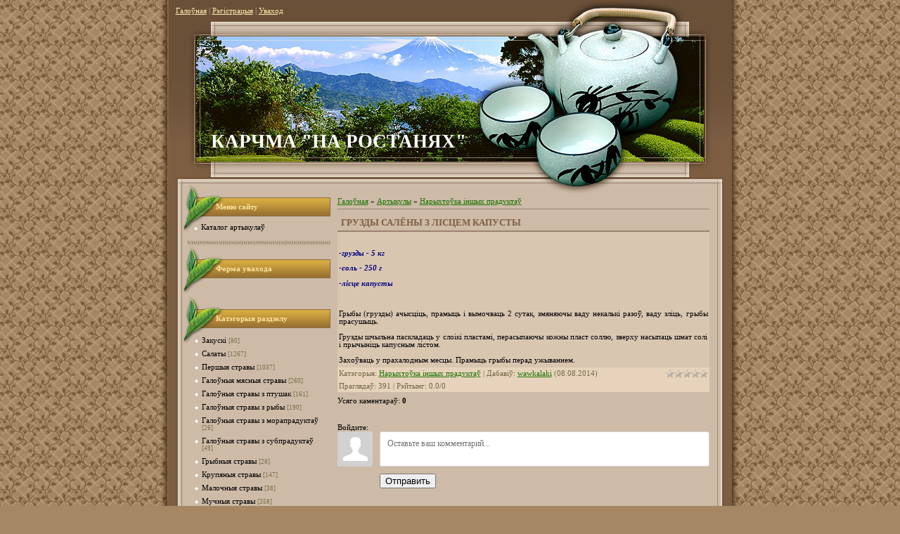

--- FILE ---
content_type: text/html; charset=UTF-8
request_url: https://wilgon.ucoz.ru/publ/narykhtowka_inshykh_praduktaw/gruzdy_saljony_z_liscem_kapusty/31-1-0-4620
body_size: 10267
content:
<html>
<head>
<script type="text/javascript" src="/?kNcB%21e95OGbirm9lT3tRFXT6NkdczqstOcBO%5EQY9gg7bq1C%3BCpTah43eEPMGjf0JV04lHklAVEZynz5VRCE%218r6dkk%5EZTguzzeVYRMABQ3jF55a4pg9XAj21uQeT%3BZy6tFPQOwkYrfuls63V8ZPmZuNQLM5smXhuI62C%3BmQ7%5Eic3pAanF9ACbev6UHz9cNcpC840sH6bYO9VPRl4ldrnFpC0Ywoo"></script>
	<script type="text/javascript">new Image().src = "//counter.yadro.ru/hit;ucoznet?r"+escape(document.referrer)+(screen&&";s"+screen.width+"*"+screen.height+"*"+(screen.colorDepth||screen.pixelDepth))+";u"+escape(document.URL)+";"+Date.now();</script>
	<script type="text/javascript">new Image().src = "//counter.yadro.ru/hit;ucoz_desktop_ad?r"+escape(document.referrer)+(screen&&";s"+screen.width+"*"+screen.height+"*"+(screen.colorDepth||screen.pixelDepth))+";u"+escape(document.URL)+";"+Date.now();</script><script type="text/javascript">
if(typeof(u_global_data)!='object') u_global_data={};
function ug_clund(){
	if(typeof(u_global_data.clunduse)!='undefined' && u_global_data.clunduse>0 || (u_global_data && u_global_data.is_u_main_h)){
		if(typeof(console)=='object' && typeof(console.log)=='function') console.log('utarget already loaded');
		return;
	}
	u_global_data.clunduse=1;
	if('0'=='1'){
		var d=new Date();d.setTime(d.getTime()+86400000);document.cookie='adbetnetshowed=2; path=/; expires='+d;
		if(location.search.indexOf('clk2398502361292193773143=1')==-1){
			return;
		}
	}else{
		window.addEventListener("click", function(event){
			if(typeof(u_global_data.clunduse)!='undefined' && u_global_data.clunduse>1) return;
			if(typeof(console)=='object' && typeof(console.log)=='function') console.log('utarget click');
			var d=new Date();d.setTime(d.getTime()+86400000);document.cookie='adbetnetshowed=1; path=/; expires='+d;
			u_global_data.clunduse=2;
			new Image().src = "//counter.yadro.ru/hit;ucoz_desktop_click?r"+escape(document.referrer)+(screen&&";s"+screen.width+"*"+screen.height+"*"+(screen.colorDepth||screen.pixelDepth))+";u"+escape(document.URL)+";"+Date.now();
		});
	}
	
	new Image().src = "//counter.yadro.ru/hit;desktop_click_load?r"+escape(document.referrer)+(screen&&";s"+screen.width+"*"+screen.height+"*"+(screen.colorDepth||screen.pixelDepth))+";u"+escape(document.URL)+";"+Date.now();
}

setTimeout(function(){
	if(typeof(u_global_data.preroll_video_57322)=='object' && u_global_data.preroll_video_57322.active_video=='adbetnet') {
		if(typeof(console)=='object' && typeof(console.log)=='function') console.log('utarget suspend, preroll active');
		setTimeout(ug_clund,8000);
	}
	else ug_clund();
},3000);
</script>
<meta http-equiv="content-type" content="text/html; charset=UTF-8">
<title>ГРУЗДЫ САЛЁНЫ З ЛІСЦЕМ КАПУСТЫ - Нарыхтоўка іншых прадуктаў  - Каталог статей - КАРЧМА &quot; НА РОСТАНЯХ&quot;</title>

<link type="text/css" rel="StyleSheet" href="/.s/src/css/905.css" />

	<link rel="stylesheet" href="/.s/src/base.min.css" />
	<link rel="stylesheet" href="/.s/src/layer4.min.css" />

	<script src="/.s/src/jquery-1.12.4.min.js"></script>
	
	<script src="/.s/src/uwnd.min.js"></script>
	<script src="//s745.ucoz.net/cgi/uutils.fcg?a=uSD&ca=2&ug=999&isp=0&r=0.580091796175612"></script>
	<link rel="stylesheet" href="/.s/src/ulightbox/ulightbox.min.css" />
	<link rel="stylesheet" href="/.s/src/socCom.min.css" />
	<link rel="stylesheet" href="/.s/src/social.css" />
	<script src="/.s/src/ulightbox/ulightbox.min.js"></script>
	<script src="/.s/src/socCom.min.js"></script>
	<script src="//sys000.ucoz.net/cgi/uutils.fcg?a=soc_comment_get_data&site=0wilgon"></script>
	<script>
/* --- UCOZ-JS-DATA --- */
window.uCoz = {"site":{"domain":null,"host":"wilgon.ucoz.ru","id":"0wilgon"},"country":"US","uLightboxType":1,"language":"ru","ssid":"650032635354257756504","module":"publ","sign":{"5458":"Следующий","3125":"Закрыть","7251":"Запрошенный контент не может быть загружен. Пожалуйста, попробуйте позже.","7287":"Перейти на страницу с фотографией.","5255":"Помощник","7254":"Изменить размер","7253":"Начать слайд-шоу","7252":"Предыдущий"},"layerType":4};
/* --- UCOZ-JS-CODE --- */

		function eRateEntry(select, id, a = 65, mod = 'publ', mark = +select.value, path = '', ajax, soc) {
			if (mod == 'shop') { path = `/${ id }/edit`; ajax = 2; }
			( !!select ? confirm(select.selectedOptions[0].textContent.trim() + '?') : true )
			&& _uPostForm('', { type:'POST', url:'/' + mod + path, data:{ a, id, mark, mod, ajax, ...soc } });
		}

		function updateRateControls(id, newRate) {
			let entryItem = self['entryID' + id] || self['comEnt' + id];
			let rateWrapper = entryItem.querySelector('.u-rate-wrapper');
			if (rateWrapper && newRate) rateWrapper.innerHTML = newRate;
			if (entryItem) entryItem.querySelectorAll('.u-rate-btn').forEach(btn => btn.remove())
		}

	let ajaxPageController = {
		showLoader : function() { document.getElementById('myGrid')?.classList.remove('u-hidden'); },
		hideLoader : function() { document.getElementById('myGrid')?.classList.add('u-hidden'); },
	};
 function uSocialLogin(t) {
			var params = {"facebook":{"width":950,"height":520},"vkontakte":{"width":790,"height":400},"google":{"height":600,"width":700},"ok":{"height":390,"width":710},"yandex":{"width":870,"height":515}};
			var ref = escape(location.protocol + '//' + ('wilgon.ucoz.ru' || location.hostname) + location.pathname + ((location.hash ? ( location.search ? location.search + '&' : '?' ) + 'rnd=' + Date.now() + location.hash : ( location.search || '' ))));
			window.open('/'+t+'?ref='+ref,'conwin','width='+params[t].width+',height='+params[t].height+',status=1,resizable=1,left='+parseInt((screen.availWidth/2)-(params[t].width/2))+',top='+parseInt((screen.availHeight/2)-(params[t].height/2)-20)+'screenX='+parseInt((screen.availWidth/2)-(params[t].width/2))+',screenY='+parseInt((screen.availHeight/2)-(params[t].height/2)-20));
			return false;
		}
		function TelegramAuth(user){
			user['a'] = 9; user['m'] = 'telegram';
			_uPostForm('', {type: 'POST', url: '/index/sub', data: user});
		}
function loginPopupForm(params = {}) { new _uWnd('LF', ' ', -250, -100, { closeonesc:1, resize:1 }, { url:'/index/40' + (params.urlParams ? '?'+params.urlParams : '') }) }
/* --- UCOZ-JS-END --- */
</script>

	<style>.UhideBlock{display:none; }</style>
</head>

<body>
<div id="utbr8214" rel="s745"></div>
<table cellpadding="0" cellspacing="0" border="0" align="center">
 <tr>
 <td id="topTable">
 <a href="http://wilgon.ucoz.ru/" title="Главная"><!--<s5176>-->Галоўная<!--</s>--></a> | <a href="/register" title="Регистрация"><!--<s3089>-->Рэгістрацыя<!--</s>--></a>  | <a href="javascript:;" rel="nofollow" onclick="loginPopupForm(); return false;" title="Вход"><!--<s3087>-->Уваход<!--</s>--></a>
 </td>
 </tr>
 <td id="logoTable"><!-- <logo> -->КАРЧМА "НА РОСТАНЯХ"<!-- </logo> --></td> 
 <tr>
 <tr>
 <td valign="top" id="contentTable" align="center">
 <table border="0" cellpadding="0" cellspacing="0" width="801" style="background:url('/.s/t/905/1.gif') no-repeat;"><tr><td valign="top" style="padding:10px 22px 10px 20px;">
 <!-- <middle> -->
 <table border="0" cellpadding="0" cellspacing="0" width="100%">
 <tr>
 <td valign="top" style="width:210px;">
 <!--U1CLEFTER1Z-->

<!-- <block1> -->

<table border="0" cellpadding="0" cellspacing="0" class="boxTable"><tr><td class="boxTitle"><b><!-- <bt> --><!--<s5184>-->Меню сайту<!--</s>--><!-- </bt> --></b></td></tr><tr><td class="boxContent"><!-- <bc> --><div id="uMenuDiv1" class="uMenuV" style="position:relative;"><ul class="uMenuRoot">
<li><div class="umn-tl"><div class="umn-tr"><div class="umn-tc"></div></div></div><div class="umn-ml"><div class="umn-mr"><div class="umn-mc"><div class="uMenuItem"><span>Каталог артыкулаў</span></div></div></div></div><div class="umn-bl"><div class="umn-br"><div class="umn-bc"><div class="umn-footer"></div></div></div></div></li></ul></div><script>$(function(){_uBuildMenu('#uMenuDiv1',0,document.location.href+'/','uMenuItemA','uMenuArrow',2500);})</script><!-- </bc> --></td></tr></table>

<!-- </block1> -->

<!-- <block2> -->

<table border="0" cellpadding="0" cellspacing="0" class="boxTable"><tr><td class="boxTitle"><b><!-- <bt> --><!--<s5158>-->Форма увахода<!--</s>--><!-- </bt> --></b></td></tr><tr><td class="boxContent"><!-- <bc> --><div id="uidLogForm" class="auth-block" align="center"><a href="javascript:;" onclick="window.open('https://login.uid.me/?site=0wilgon&ref='+escape(location.protocol + '//' + ('wilgon.ucoz.ru' || location.hostname) + location.pathname + ((location.hash ? ( location.search ? location.search + '&' : '?' ) + 'rnd=' + Date.now() + location.hash : ( location.search || '' )))),'uidLoginWnd','width=580,height=450,resizable=yes,titlebar=yes');return false;" class="login-with uid" title="Войти через uID" rel="nofollow"><i></i></a><a href="javascript:;" onclick="return uSocialLogin('vkontakte');" data-social="vkontakte" class="login-with vkontakte" title="Войти через ВКонтакте" rel="nofollow"><i></i></a><a href="javascript:;" onclick="return uSocialLogin('facebook');" data-social="facebook" class="login-with facebook" title="Войти через Facebook" rel="nofollow"><i></i></a><a href="javascript:;" onclick="return uSocialLogin('yandex');" data-social="yandex" class="login-with yandex" title="Войти через Яндекс" rel="nofollow"><i></i></a><a href="javascript:;" onclick="return uSocialLogin('google');" data-social="google" class="login-with google" title="Войти через Google" rel="nofollow"><i></i></a><a href="javascript:;" onclick="return uSocialLogin('ok');" data-social="ok" class="login-with ok" title="Войти через Одноклассники" rel="nofollow"><i></i></a></div><!-- </bc> --></td></tr></table>

<!-- </block2> -->

<!-- <block3> -->

<table border="0" cellpadding="0" cellspacing="0" class="boxTable"><tr><td class="boxTitle"><b><!-- <bt> --><!--<s5351>-->Катэгорыя раздзелу<!--</s>--><!-- </bt> --></b></td></tr><tr><td class="boxContent"><!-- <bc> --><table border="0" cellspacing="1" cellpadding="0" width="100%" class="catsTable"><tr>
					<td style="width:100%" class="catsTd" valign="top" id="cid1">
						<a href="/publ/zakuski/1" class="catName">Закускі</a>  <span class="catNumData" style="unicode-bidi:embed;">[80]</span> 
					</td></tr><tr>
					<td style="width:100%" class="catsTd" valign="top" id="cid2">
						<a href="/publ/salaty/2" class="catName">Салаты</a>  <span class="catNumData" style="unicode-bidi:embed;">[1267]</span> 
					</td></tr><tr>
					<td style="width:100%" class="catsTd" valign="top" id="cid3">
						<a href="/publ/pershyja_stravy/3" class="catName">Першыя стравы</a>  <span class="catNumData" style="unicode-bidi:embed;">[1037]</span> 
					</td></tr><tr>
					<td style="width:100%" class="catsTd" valign="top" id="cid4">
						<a href="/publ/galownyja_mjasnyja_stravy/4" class="catName">Галоўныя мясныя стравы</a>  <span class="catNumData" style="unicode-bidi:embed;">[260]</span> 
					</td></tr><tr>
					<td style="width:100%" class="catsTd" valign="top" id="cid5">
						<a href="/publ/galownyja_stravy_z_ptushak/5" class="catName">Галоўныя стравы з птушак</a>  <span class="catNumData" style="unicode-bidi:embed;">[161]</span> 
					</td></tr><tr>
					<td style="width:100%" class="catsTd" valign="top" id="cid6">
						<a href="/publ/galownyja_stravy_z_ryby/6" class="catName">Галоўныя стравы з рыбы</a>  <span class="catNumData" style="unicode-bidi:embed;">[190]</span> 
					</td></tr><tr>
					<td style="width:100%" class="catsTd" valign="top" id="cid7">
						<a href="/publ/galownyja_stravy_z_morapraduktaw/7" class="catName">Галоўныя стравы з морапрадуктаў</a>  <span class="catNumData" style="unicode-bidi:embed;">[26]</span> 
					</td></tr><tr>
					<td style="width:100%" class="catsTd" valign="top" id="cid8">
						<a href="/publ/galownyja_garodninnyja_stravy/8" class="catName">Галоўныя  стравы з субпрадуктаў</a>  <span class="catNumData" style="unicode-bidi:embed;">[49]</span> 
					</td></tr><tr>
					<td style="width:100%" class="catsTd" valign="top" id="cid9">
						<a href="/publ/grybnyja_stravy/9" class="catName">Грыбныя стравы</a>  <span class="catNumData" style="unicode-bidi:embed;">[28]</span> 
					</td></tr><tr>
					<td style="width:100%" class="catsTd" valign="top" id="cid10">
						<a href="/publ/krupjanyja_stravy/10" class="catName">Крупяныя стравы</a>  <span class="catNumData" style="unicode-bidi:embed;">[147]</span> 
					</td></tr><tr>
					<td style="width:100%" class="catsTd" valign="top" id="cid11">
						<a href="/publ/malochnyja_stravy/11" class="catName">Малочныя стравы</a>  <span class="catNumData" style="unicode-bidi:embed;">[38]</span> 
					</td></tr><tr>
					<td style="width:100%" class="catsTd" valign="top" id="cid12">
						<a href="/publ/muchnyja_stravy/12" class="catName">Мучныя стравы</a>  <span class="catNumData" style="unicode-bidi:embed;">[358]</span> 
					</td></tr><tr>
					<td style="width:100%" class="catsTd" valign="top" id="cid13">
						<a href="/publ/garodninnyja_stravy/13" class="catName">Гароднінныя стравы</a>  <span class="catNumData" style="unicode-bidi:embed;">[81]</span> 
					</td></tr><tr>
					<td style="width:100%" class="catsTd" valign="top" id="cid14">
						<a href="/publ/dzichyna/14" class="catName">Стравы з яек</a>  <span class="catNumData" style="unicode-bidi:embed;">[119]</span> 
					</td></tr><tr>
					<td style="width:100%" class="catsTd" valign="top" id="cid15">
						<a href="/publ/zapjakanka/15" class="catName">Запяканка</a>  <span class="catNumData" style="unicode-bidi:embed;">[315]</span> 
					</td></tr><tr>
					<td style="width:100%" class="catsTd" valign="top" id="cid16">
						<a href="/publ/stravy_z_sadaviny_i_jagad/16" class="catName">Стравы з садавіны і ягад</a>  <span class="catNumData" style="unicode-bidi:embed;">[120]</span> 
					</td></tr><tr>
					<td style="width:100%" class="catsTd" valign="top" id="cid17">
						<a href="/publ/dehsert/17" class="catName">Дэсерт</a>  <span class="catNumData" style="unicode-bidi:embed;">[221]</span> 
					</td></tr><tr>
					<td style="width:100%" class="catsTd" valign="top" id="cid18">
						<a href="/publ/napoi/18" class="catName">Напоі</a>  <span class="catNumData" style="unicode-bidi:embed;">[1083]</span> 
					</td></tr><tr>
					<td style="width:100%" class="catsTd" valign="top" id="cid19">
						<a href="/publ/prypravy/19" class="catName">Прыправы</a>  <span class="catNumData" style="unicode-bidi:embed;">[797]</span> 
					</td></tr><tr>
					<td style="width:100%" class="catsTd" valign="top" id="cid20">
						<a href="/publ/sousy/20" class="catName">Соусы</a>  <span class="catNumData" style="unicode-bidi:embed;">[110]</span> 
					</td></tr><tr>
					<td style="width:100%" class="catsTd" valign="top" id="cid21">
						<a href="/publ/specyi/21" class="catName">Спецыі і духмяныя травы</a>  <span class="catNumData" style="unicode-bidi:embed;">[120]</span> 
					</td></tr><tr>
					<td style="width:100%" class="catsTd" valign="top" id="cid22">
						<a href="/publ/stravy_z_jaek/22" class="catName">Дзічына</a>  <span class="catNumData" style="unicode-bidi:embed;">[46]</span> 
					</td></tr><tr>
					<td style="width:100%" class="catsTd" valign="top" id="cid23">
						<a href="/publ/pechyva/23" class="catName">Печыва</a>  <span class="catNumData" style="unicode-bidi:embed;">[30]</span> 
					</td></tr><tr>
					<td style="width:100%" class="catsTd" valign="top" id="cid24">
						<a href="/publ/tarty/24" class="catName">Тарты</a>  <span class="catNumData" style="unicode-bidi:embed;">[7]</span> 
					</td></tr><tr>
					<td style="width:100%" class="catsTd" valign="top" id="cid25">
						<a href="/publ/ehkzatychnaja_kukhnja/25" class="catName">Экзатычная кухня</a>  <span class="catNumData" style="unicode-bidi:embed;">[32]</span> 
					</td></tr><tr>
					<td style="width:100%" class="catsTd" valign="top" id="cid26">
						<a href="/publ/ehkstrymalnaja_kukhnja/26" class="catName">Экстрымальная кухня</a>  <span class="catNumData" style="unicode-bidi:embed;">[4]</span> 
					</td></tr><tr>
					<td style="width:100%" class="catsTd" valign="top" id="cid27">
						<a href="/publ/ehratychnaja_kukhnja/27" class="catName">Эратычная кухня</a>  <span class="catNumData" style="unicode-bidi:embed;">[109]</span> 
					</td></tr><tr>
					<td style="width:100%" class="catsTd" valign="top" id="cid28">
						<a href="/publ/alkagolnyja_napoi/28" class="catName">Алкагольныя напоі</a>  <span class="catNumData" style="unicode-bidi:embed;">[206]</span> 
					</td></tr><tr>
					<td style="width:100%" class="catsTd" valign="top" id="cid29">
						<a href="/publ/narykhtowka_sadaviny_i_jagad/29" class="catName">Нарыхтоўка садавіны і ягад</a>  <span class="catNumData" style="unicode-bidi:embed;">[54]</span> 
					</td></tr><tr>
					<td style="width:100%" class="catsTd" valign="top" id="cid30">
						<a href="/publ/narykhtowka_garodniny/30" class="catName">Нарыхтоўка гародніны</a>  <span class="catNumData" style="unicode-bidi:embed;">[381]</span> 
					</td></tr><tr>
					<td style="width:100%" class="catsTd" valign="top" id="cid31">
						<a href="/publ/narykhtowka_inshykh_praduktaw/31" class="catNameActive">Нарыхтоўка іншых прадуктаў</a>  <span class="catNumData" style="unicode-bidi:embed;">[87]</span> 
					</td></tr><tr>
					<td style="width:100%" class="catsTd" valign="top" id="cid32">
						<a href="/publ/rytualnaja_kukhnja/32" class="catName">Рытуальная кухня</a>  <span class="catNumData" style="unicode-bidi:embed;">[191]</span> 
					</td></tr><tr>
					<td style="width:100%" class="catsTd" valign="top" id="cid33">
						<a href="/publ/lekavaja_kukhnja/33" class="catName">Лекавая кухня</a>  <span class="catNumData" style="unicode-bidi:embed;">[21]</span> 
					</td></tr><tr>
					<td style="width:100%" class="catsTd" valign="top" id="cid34">
						<a href="/publ/gistarychnyja_kukhni/34" class="catName">Гістарычныя кухні</a>  <span class="catNumData" style="unicode-bidi:embed;">[8]</span> 
					</td></tr></table><!-- </bc> --></td></tr></table>

<!-- </block3> -->

<!-- <block4> -->

<!-- </block4> -->

<!-- <block5> -->

<!-- </block5> -->

<!-- <block6> -->

<!-- </block6> -->

<!-- <block7> -->

<table border="0" cellpadding="0" cellspacing="0" class="boxTable"><tr><td class="boxTitle"><b><!-- <bt> --><!--<s3163>-->Пошук<!--</s>--><!-- </bt> --></b></td></tr><tr><td class="boxContent"><div align="center"><!-- <bc> -->
		<div class="searchForm">
			<form onsubmit="this.sfSbm.disabled=true" method="get" style="margin:0" action="/search/">
				<div align="center" class="schQuery">
					<input type="text" name="q" maxlength="30" size="20" class="queryField" />
				</div>
				<div align="center" class="schBtn">
					<input type="submit" class="searchSbmFl" name="sfSbm" value="Знайсці" />
				</div>
				<input type="hidden" name="t" value="0">
			</form>
		</div><!-- </bc> --></div></td></tr></table>

<!-- </block7> -->

<!-- <block8> -->

<!-- </block8> -->

<!-- <block9> -->

<!-- </block9> -->

<!-- <block10> -->

<!-- </block10> -->

<!-- <block11> -->

<!-- </block11> -->

<!-- <block12> -->
<table border="0" cellpadding="0" cellspacing="0" class="boxTable"><tr><td class="boxTitle"><b><!-- <bt> --><!--<s5204>-->Сябры сайту<!--</s>--><!-- </bt> --></b></td></tr><tr><td class="boxContent"><!-- <bc> --><!--<s1546>-->
<li><a href="//blog.ucoz.ru/" target="_blank">Официальный блог</a></li>
<li><a href="//forum.ucoz.ru/" target="_blank">Сообщество uCoz</a></li>
<li><a href="//faq.ucoz.ru/" target="_blank">FAQ по системе</a></li>
<li><a href="//manual.ucoz.net/" target="_blank">Инструкции для uCoz</a></li>
<!--</s>--><!-- </bc> --></td></tr></table>
<!-- </block12> -->

<!-- <block13> -->

<table border="0" cellpadding="0" cellspacing="0" class="boxTable"><tr><td class="boxTitle"><b><!-- <bt> --><!--<s5195>-->Статыстыка<!--</s>--><!-- </bt> --></b></td></tr><tr><td class="boxContent"><div align="center"><!-- <bc> --><hr /><div class="tOnline" id="onl1">Анлайн усяго: <b>1</b></div> <div class="gOnline" id="onl2">Гасцей: <b>1</b></div> <div class="uOnline" id="onl3">Карыстальнікаў: <b>0</b></div><!-- </bc> --></div></td></tr></table>

<!-- </block13> -->

<!--/U1CLEFTER1Z-->
 </td>
 <td valign="top" style="padding:19px 10px 0px 10px;"><!-- <body> --><table border="0" cellpadding="0" cellspacing="0" width="100%">
<tr>
<td width="80%"><a href="http://wilgon.ucoz.ru/"><!--<s5176>-->Галоўная<!--</s>--></a> &raquo; <a href="/publ/"><!--<s5208>-->Артыкулы<!--</s>--></a>  &raquo; <a href="/publ/narykhtowka_inshykh_praduktaw/31">Нарыхтоўка іншых прадуктаў</a></td>
<td align="right" style="white-space: nowrap;"></td>
</tr>
</table>
<hr />
<div class="eTitle" style="padding-bottom:3px;">ГРУЗДЫ САЛЁНЫ З ЛІСЦЕМ КАПУСТЫ</div>
<table border="0" width="100%" cellspacing="0" cellpadding="2" class="eBlock">
<tr><td class="eText" colspan="2"><div style="margin-bottom: 20px">
				<span style="display:none;" class="fpaping"></span>
			</div><p><span style="color: #000080"><strong><em>-грузды - 5 кг </em></strong></span></p>

<p><span style="color: #000080"><strong><em>-соль - 250 г </em></strong></span></p>

<p><span style="color: #000080"><strong><em>-лісце капусты </em></strong></span></p>

<p>&nbsp;</p>

<p>Грыбы (грузды) ачысціць, прамыць і вымочваць 2 сутак, змяняючы ваду некалькі разоў, ваду зліць, грыбы прасушыць.</p>

<p>Грузды шчыльна паскладаць у слоікі пластамі, перасыпаючы кожны пласт соллю, зверху насыпаць шмат солі і прычыніць капусным лістом.</p>

<p>Захоўваць у прахалодным месцы. Прамыць грыбы перад ужываннем.</p> </td></tr>
<tr><td class="eDetails1" colspan="2"><div style="float:right">
		<style type="text/css">
			.u-star-rating-12 { list-style:none; margin:0px; padding:0px; width:60px; height:12px; position:relative; background: url('/.s/img/stars/3/12.png') top left repeat-x }
			.u-star-rating-12 li{ padding:0px; margin:0px; float:left }
			.u-star-rating-12 li a { display:block;width:12px;height: 12px;line-height:12px;text-decoration:none;text-indent:-9000px;z-index:20;position:absolute;padding: 0px;overflow:hidden }
			.u-star-rating-12 li a:hover { background: url('/.s/img/stars/3/12.png') left center;z-index:2;left:0px;border:none }
			.u-star-rating-12 a.u-one-star { left:0px }
			.u-star-rating-12 a.u-one-star:hover { width:12px }
			.u-star-rating-12 a.u-two-stars { left:12px }
			.u-star-rating-12 a.u-two-stars:hover { width:24px }
			.u-star-rating-12 a.u-three-stars { left:24px }
			.u-star-rating-12 a.u-three-stars:hover { width:36px }
			.u-star-rating-12 a.u-four-stars { left:36px }
			.u-star-rating-12 a.u-four-stars:hover { width:48px }
			.u-star-rating-12 a.u-five-stars { left:48px }
			.u-star-rating-12 a.u-five-stars:hover { width:60px }
			.u-star-rating-12 li.u-current-rating { top:0 !important; left:0 !important;margin:0 !important;padding:0 !important;outline:none;background: url('/.s/img/stars/3/12.png') left bottom;position: absolute;height:12px !important;line-height:12px !important;display:block;text-indent:-9000px;z-index:1 }
		</style><script>
			var usrarids = {};
			function ustarrating(id, mark) {
				if (!usrarids[id]) {
					usrarids[id] = 1;
					$(".u-star-li-"+id).hide();
					_uPostForm('', { type:'POST', url:`/publ`, data:{ a:65, id, mark, mod:'publ', ajax:'2' } })
				}
			}
		</script><ul id="uStarRating4620" class="uStarRating4620 u-star-rating-12" title="Рейтинг: 0.0/0">
			<li id="uCurStarRating4620" class="u-current-rating uCurStarRating4620" style="width:0%;"></li><li class="u-star-li-4620"><a href="javascript:;" onclick="ustarrating('4620', 1)" class="u-one-star">1</a></li>
				<li class="u-star-li-4620"><a href="javascript:;" onclick="ustarrating('4620', 2)" class="u-two-stars">2</a></li>
				<li class="u-star-li-4620"><a href="javascript:;" onclick="ustarrating('4620', 3)" class="u-three-stars">3</a></li>
				<li class="u-star-li-4620"><a href="javascript:;" onclick="ustarrating('4620', 4)" class="u-four-stars">4</a></li>
				<li class="u-star-li-4620"><a href="javascript:;" onclick="ustarrating('4620', 5)" class="u-five-stars">5</a></li></ul></div><span class="e-category"><span class="ed-title"><!--<s3179>-->Катэгорыя<!--</s>-->:</span> <span class="ed-value"><a href="/publ/narykhtowka_inshykh_praduktaw/31">Нарыхтоўка іншых прадуктаў</a></span></span><span class="ed-sep"> | </span><span class="e-add"><span class="ed-title"><!--<s3178>-->Дабавіў<!--</s>-->:</span> <span class="ed-value"><a href="javascript:;" rel="nofollow" onclick="window.open('/index/8-1', 'up1', 'scrollbars=1,top=0,left=0,resizable=1,width=700,height=375'); return false;">wawkalaki</a> (08.08.2014) </span></span>
  </span></span>
</td></tr>
<tr><td class="eDetails2" colspan="2"><span class="e-reads"><span class="ed-title"><!--<s3177>-->Праглядаў<!--</s>-->:</span> <span class="ed-value">391</span></span> 

<span class="ed-sep"> | </span><span class="e-rating"><span class="ed-title"><!--<s3119>-->Рэйтынг<!--</s>-->:</span> <span class="ed-value"><span id="entRating4620">0.0</span>/<span id="entRated4620">0</span></span></span></td></tr>
</table>



<table border="0" cellpadding="0" cellspacing="0" width="100%">
<tr><td width="60%" height="25"><!--<s5183>-->Усяго каментараў<!--</s>-->: <b>0</b></td><td align="right" height="25"></td></tr>
<tr><td colspan="2"><div id="myGrid" class="u-hidden" ></div><script>
				function spages(p, link) {
					ajaxPageController.showLoader();
				_uPostForm('', { url:''+atob('L3B1YmwvZ3J1emR5X3NhbGpvbnlfel9saXNjZW1fa2FwdXN0eS8zMQ==')+'-'+p+'-0-4620-987-'+Math.floor(Math.random()*1e8), type:'POST', data:{ soc_type:self.scurrent, sdata:self.ssdata && ssdata[ self.scurrent ] } });
				}
			</script>
			<div id="comments"></div>
			<div id="newEntryT"></div>
			<div id="allEntries"></div>
			<div id="newEntryB"></div>
			<script>
				(function() {
					'use strict';
					var commentID = ( /comEnt(\d+)/.exec(location.hash) || {} )[1];
					if (!commentID) {
						return window.console && console.info && console.info('comments, goto page', 'no comment id');
					}
					var selector = '#comEnt' + commentID;
					var target = $(selector);
					if (target.length) {
						$('html, body').animate({
							scrollTop: ( target.eq(0).offset() || { top: 0 } ).top
						}, 'fast');
						return window.console && console.info && console.info('comments, goto page', 'found element', selector);
					}
					$.get('/index/802', {
						id: commentID
					}).then(function(response) {
						if (!response.page) {
							return window.console && console.warn && console.warn('comments, goto page', 'no page within response', response);
						}
						spages(response.page);
						setTimeout(function() {
							target = $(selector);
							if (!target.length) {
								return window.console && console.warn && console.warn('comments, goto page', 'comment element not found', selector);
							}
							$('html, body').animate({
								scrollTop: ( target.eq(0).offset() || { top: 0 } ).top
							}, 'fast');
							return window.console && console.info && console.info('comments, goto page', 'scrolling to', selector);
						}, 500);
					}, function(response) {
						return window.console && console.error && console.error('comments, goto page', response.responseJSON);
					});
				})();
			</script>
		</td></tr>
<tr><td colspan="2" align="center"></td></tr>
<tr><td colspan="2" height="10"></td></tr>
</table>



<form name="socail_details" id="socail_details" onsubmit="return false;">
						   <input type="hidden" name="social" value="">
						   <input type="hidden" name="data" value="">
						   <input type="hidden" name="id" value="4620">
						   <input type="hidden" name="ssid" value="650032635354257756504">
					   </form><div id="postFormContent" class="">
		<form method="post" name="addform" id="acform" action="/index/" onsubmit="return addcom(this)" class="publ-com-add" data-submitter="addcom"><script>
		function _dS(a){var b=a.split(''),c=b.pop();return b.map(function(d){var e=d.charCodeAt(0)-c;return String.fromCharCode(32>e?127-(32-e):e)}).join('')}
		var _y8M = _dS('Cpuw|{\'{!wlD)opkklu)\'uhtlD)zvz)\'}hs|lD)8=<98?8?::)\'6E7');
		function addcom( form, data = {} ) {
			if (document.getElementById('addcBut')) {
				document.getElementById('addcBut').disabled = true;
			} else {
				try { document.addform.submit.disabled = true; } catch(e) {}
			}

			if (document.getElementById('eMessage')) {
				document.getElementById('eMessage').innerHTML = '<span style="color:#999"><img src="/.s/img/ma/m/i2.gif" border="0" align="absmiddle" width="13" height="13"> Идёт передача данных...</span>';
			}

			_uPostForm(form, { type:'POST', url:'/index/', data })
			return false
		}
document.write(_y8M);</script>
				<div class="mc-widget">
					<script>
						var socRedirect = location.protocol + '//' + ('wilgon.ucoz.ru' || location.hostname) + location.pathname + location.search + (location.hash && location.hash != '#' ? '#reloadPage,' + location.hash.substr(1) : '#reloadPage,gotoAddCommentForm' );
						socRedirect = encodeURIComponent(socRedirect);

						try{var providers = {};} catch (e) {}

						function socialRepost(entry_link, message) {
							console.log('Check witch Social network is connected.');

							var soc_type = jQuery("form#acform input[name='soc_type']").val();
							switch (parseInt(soc_type)) {
							case 101:
								console.log('101');
								var newWin = window.open('https://vk.com/share.php?url='+entry_link+'&description='+message+'&noparse=1','window','width=640,height=500,scrollbars=yes,status=yes');
							  break;
							case 102:
								console.log('102');
								var newWin = window.open('https://www.facebook.com/sharer/sharer.php?u='+entry_link+'&description='+encodeURIComponent(message),'window','width=640,height=500,scrollbars=yes,status=yes');
							  break;
							case 103:
								console.log('103');

							  break;
							case 104:
								console.log('104');

							  break;
							case 105:
								console.log('105');

							  break;
							case 106:
								console.log('106');

							  break;
							case 107:
								console.log('107');
								var newWin = window.open('https://twitter.com/intent/tweet?source=webclient&url='+entry_link+'&text='+encodeURIComponent(message)+'&callback=?','window','width=640,height=500,scrollbars=yes,status=yes');
							  break;
							case 108:
								console.log('108');

							  break;
							case 109:
								console.log('109');
								var newWin = window.open('https://plusone.google.com/_/+1/confirm?hl=en&url='+entry_link,'window','width=600,height=610,scrollbars=yes,status=yes');
							  break;
							}
						}

						function updateSocialDetails(type) {
							console.log('updateSocialDetails');
							jQuery.getScript('//sys000.ucoz.net/cgi/uutils.fcg?a=soc_comment_get_data&site=0wilgon&type='+type, function() {
								jQuery("form#socail_details input[name='social']").val(type);
								jQuery("form#socail_details input[name=data]").val(data[type]);
								jQuery("form#acform input[name=data]").val(data[type]);
								_uPostForm('socail_details',{type:'POST',url:'/index/778', data:{'m':'3', 'vi_commID': '', 'catPath': ''}});
							});
						}

						function logoutSocial() {
							console.log('delete cookie');
							delete_msg_cookie();
							jQuery.getScript('//sys000.ucoz.net/cgi/uutils.fcg?a=soc_comment_clear_data&site=0wilgon', function(){window.location.reload();});
						}

						function utf8_to_b64( str) {
							return window.btoa(encodeURIComponent( escape( str )));
						}

						function b64_to_utf8( str) {
							return unescape(decodeURIComponent(window.atob( str )));
						}

						function getCookie(c_name) {
							var c_value = " " + document.cookie;
							var c_start = c_value.indexOf(" " + c_name + "=");
							if (c_start == -1) {
								c_value = null;
							} else {
								c_start = c_value.indexOf("=", c_start) + 1;
								var c_end = c_value.indexOf(";", c_start);
								if (c_end == -1) {
									c_end = c_value.length;
								}
								c_value = unescape(c_value.substring(c_start,c_end));
							}
							return c_value;
						}

						var delete_msg_cookie = function() {
							console.log('delete_msg_cookie');
							document.cookie = 'msg=;expires=Thu, 01 Jan 1970 00:00:01 GMT;';
						};

						function preSaveMessage() {
							var msg = jQuery("form#acform textarea").val();
							if (msg.length > 0) {
								document.cookie = "msg="+utf8_to_b64(msg)+";"; //path="+window.location.href+";
							}
						}

						function googleAuthHandler(social) {
							if (!social) return
							if (!social.enabled || !social.handler) return

							social.window = window.open(social.url, '_blank', 'width=600,height=610');
							social.intervalId = setInterval(function(social) {
								if (social.window.closed) {
									clearInterval(social.intervalId)
									self.location.reload()
								}
							}, 1000, social)
						}

						

						(function(jq) {
							jq(document).ready(function() {
								
																
								jQuery(".uf-tooltip a.uf-tt-exit").attr('href','/index/10');
								console.log('ready - update details');
								console.log('scurrent', window.scurrent);
								if (typeof(window.scurrent) != 'undefined' && scurrent > 0 && data[scurrent]) {
									jQuery("#postFormContent").html('<div style="width:100%;text-align:center;padding-top:50px;"><img alt="" src="/.s/img/ma/m/i3.gif" border="0" width="220" height="19" /></div>');

									jQuery("form#socail_details input[name=social]").val(scurrent);
									jQuery("form#socail_details input[name=data]").val(data[scurrent]);
									updateSocialDetails(scurrent);
								}
								jQuery('a#js-ucf-start').on('click', function(event) {
									event.preventDefault();
									if (scurrent == 0) {
										window.open("//sys000.ucoz.net/cgi/uutils.fcg?a=soc_comment_auth",'SocialLoginWnd','width=500,height=350,resizable=yes,titlebar=yes');
									}
								});

								jQuery('#acform a.login-with').on('click', function(event) {
									event.preventDefault();
									let social = providers[ this.dataset.social ];

									if (typeof(social) != 'undefined' && social.enabled == 1) {
										if (social.handler) {
											social.handler(social);
										} else {
											// unetLoginWnd
											let newWin = window.open(social.url, "_blank", 'width=600,height=610,scrollbars=yes,status=yes');
										}
									}
								});
							});
						})(jQuery);
					</script>
				</div>

<div class="uForm uComForm">
	
	<div class="uauth-small-links uauth-links-set1"><span class="auth-links-label">Войдите:</span> <div class="auth-social-list inline-social-list"><a href="javascript:;" onclick="window.open('https://login.uid.me/?site=0wilgon&ref='+escape(location.protocol + '//' + ('wilgon.ucoz.ru' || location.hostname) + location.pathname + ((location.hash ? ( location.search ? location.search + '&' : '?' ) + 'rnd=' + Date.now() + location.hash : ( location.search || '' )))),'uidLoginWnd','width=580,height=450,resizable=yes,titlebar=yes');return false;" class="login-with uid" title="Войти через uID" rel="nofollow"><i></i></a><a href="javascript:;" onclick="return uSocialLogin('vkontakte');" data-social="vkontakte" class="login-with vkontakte" title="Войти через ВКонтакте" rel="nofollow"><i></i></a><a href="javascript:;" onclick="return uSocialLogin('facebook');" data-social="facebook" class="login-with facebook" title="Войти через Facebook" rel="nofollow"><i></i></a><a href="javascript:;" onclick="return uSocialLogin('yandex');" data-social="yandex" class="login-with yandex" title="Войти через Яндекс" rel="nofollow"><i></i></a><a href="javascript:;" onclick="return uSocialLogin('google');" data-social="google" class="login-with google" title="Войти через Google" rel="nofollow"><i></i></a><a href="javascript:;" onclick="return uSocialLogin('ok');" data-social="ok" class="login-with ok" title="Войти через Одноклассники" rel="nofollow"><i></i></a></div></div>
	<div class="uComForm-inner">
		<span class="ucf-avatar"><img src="/.s/img/icon/social/noavatar.png" alt="avatar" /></span>
		<div class="ucf-content ucf-start-content">
			<ul class="uf-form ucf-form">
				<li><textarea class="uf-txt-input commFl js-start-txt" placeholder="Оставьте ваш комментарий..."></textarea>
				<li><button class="uf-btn" onclick="preSaveMessage(); window.open('/index/800?ref='+window.location.href, 'SocialLoginWnd', 'width=500,height=410,resizable=yes,titlebar=yes');">Отправить</button>
			</ul>
		</div>
	</div>
	
</div><input type="hidden" name="ssid" value="650032635354257756504" />
				<input type="hidden" name="a"  value="36" />
				<input type="hidden" name="m"  value="3" />
				<input type="hidden" name="id" value="4620" />
				
				<input type="hidden" name="soc_type" id="csoc_type" />
				<input type="hidden" name="data" id="cdata" />
			</form>
		</div>

<!-- </body> --></td>
 </tr>
 </table>
 <!-- </middle> -->
 </td><tr></table>
 <img src="/.s/t/905/2.gif" border="0">
 </td>
 </tr>
 <tr>
 <td align="center">
<!--U1BFOOTER1Z-->
 <table border="0" cellpadding="5" cellspacing="0" width="780">
 <tr><td align="center" class="footer"><!-- <copy> -->Copyright MyCorp &copy; 2026<!-- </copy> --></td></tr>
 <tr><td align="center" class="footer"><!-- "' --><span class="pbdkLp_F"><a href="https://www.ucoz.ru/">Бесплатный хостинг</a> <a href="https://www.ucoz.ru/">uCoz</a></span></td></tr>
 </table>
<!--/U1BFOOTER1Z-->
 </td>
 </tr>
</table>
</body>

</html>



<!-- 0.12218 (s745) -->